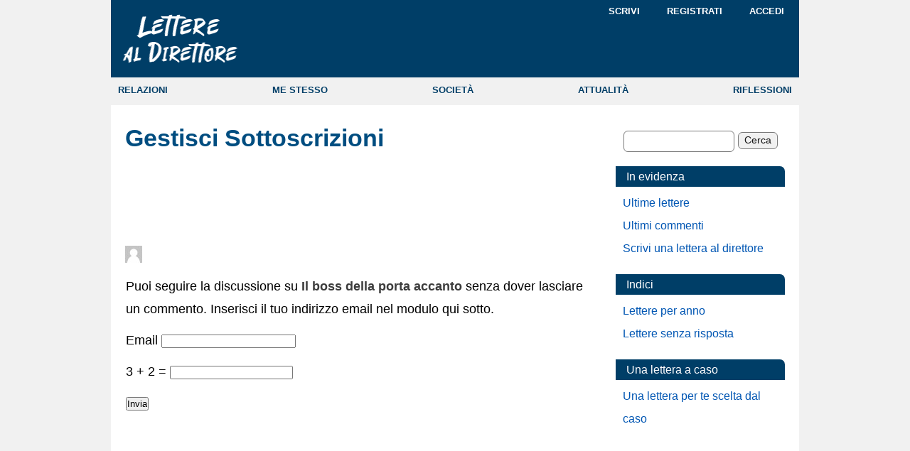

--- FILE ---
content_type: text/html; charset=utf-8
request_url: https://www.google.com/recaptcha/api2/aframe
body_size: 265
content:
<!DOCTYPE HTML><html><head><meta http-equiv="content-type" content="text/html; charset=UTF-8"></head><body><script nonce="p6L6it4cN02DVtfOf3csCA">/** Anti-fraud and anti-abuse applications only. See google.com/recaptcha */ try{var clients={'sodar':'https://pagead2.googlesyndication.com/pagead/sodar?'};window.addEventListener("message",function(a){try{if(a.source===window.parent){var b=JSON.parse(a.data);var c=clients[b['id']];if(c){var d=document.createElement('img');d.src=c+b['params']+'&rc='+(localStorage.getItem("rc::a")?sessionStorage.getItem("rc::b"):"");window.document.body.appendChild(d);sessionStorage.setItem("rc::e",parseInt(sessionStorage.getItem("rc::e")||0)+1);localStorage.setItem("rc::h",'1770032251479');}}}catch(b){}});window.parent.postMessage("_grecaptcha_ready", "*");}catch(b){}</script></body></html>